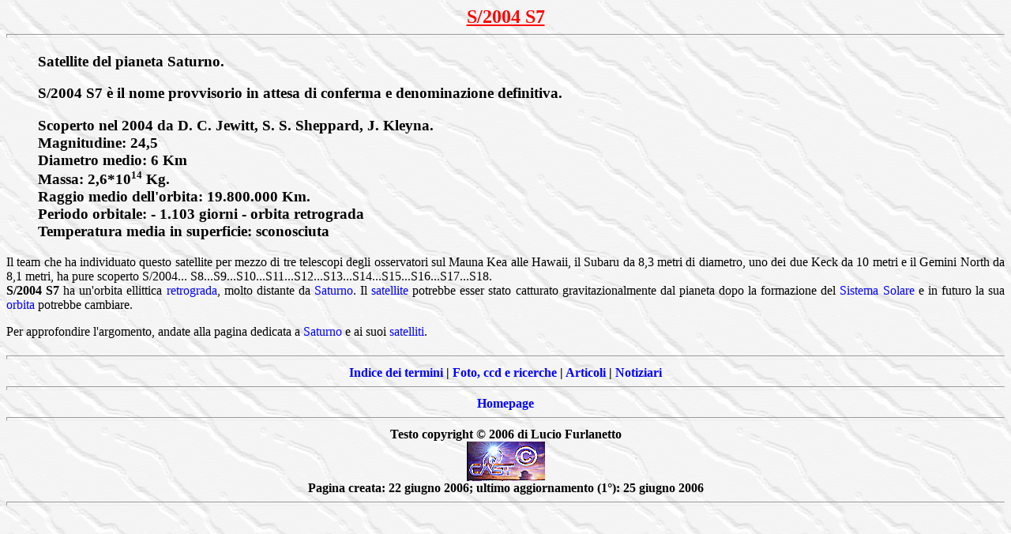

--- FILE ---
content_type: text/html
request_url: https://www.castfvg.it/sistsola/saturno/satelliti/2004s7.htm
body_size: 3528
content:
<HTML>
<HEAD>
<META NAME="keywords" CONTENT="dizionario, termine, astronomico, cast, circolo, astrofili, talmassons, astronomia, astrofili, misura, usa, 
unit�, telescopio, rifrattore, riflettore, cannocchiale, binocolo, lente, specchio, acromatico, apocromatico, trattamento, accessorio, 
velocit�, banda, colore, spettro, sistema, solare, sole, sun, pianeta, planet, saturno, satelliti, satellites, lune, moon, moons, dione, 
thetys, teti, hyperion, iperione, titan, titano, iapetus, giapeto, rhea, rea, pandora, epimethus, epimeteo, calypso, calipso, narvi, 
enceladus, encelado, thrymr, mimas, mima, janus, giano, phoebe, febe, telesto, divisioni, encke, keeler, cassini, sonda, spaziale, pallene, 
methone, polydeuces, polluce, polideuce, daphnis, dafne, 2004, s7, S/2004 S7, subaru, keck, gemini, north, equipe, hawaii, furlanetto, 
lucio, ponte, beppino">
<TITLE>S/2004 S7</TITLE>
</HEAD>

<BODY TEXT="#000000" LINK="#0000FF" VLINK="#FF00FF" BACKGROUND="../../../back.gif">
 
<CENTER>
<FONT SIZE="+2" COLOR="#FF0000"><B><U>S/2004 S7</U></B></FONT>
</CENTER>
<HR SIZE=5>
 
<H3><UL><P ALIGN=JUSTIFY>
Satellite del pianeta Saturno.
 
<P ALIGN=JUSTIFY>
S/2004 S7 � il nome provvisorio in attesa di conferma e denominazione definitiva.

<P ALIGN=JUSTIFY>
Scoperto nel 2004 da D. C. Jewitt, S. S. Sheppard, J. Kleyna.<BR>
Magnitudine: 24,5<BR>
Diametro medio: 6  Km<BR>
Massa: 2,6*10<SUP><FONT SIZE="-1">14</FONT></SUP> Kg.<BR>
Raggio medio dell'orbita: 19.800.000 Km.<BR>
Periodo orbitale: - 1.103 giorni - orbita retrograda<BR>
Temperatura media in superficie: sconosciuta
</H3></UL>

<P ALIGN=JUSTIFY>
Il team che ha individuato questo satellite per mezzo di tre telescopi degli osservatori sul Mauna Kea alle Hawaii, il Subaru 
da 8,3 metri di diametro, uno dei due Keck da 10 metri e il Gemini North da 8,1 metri, ha pure scoperto 
S/2004... S8...S9...S10...S11...S12...S13...S14...S15...S16...S17...S18.  <BR>
<B>S/2004 S7</B> ha un'orbita ellittica <A HREF="../../../zzz/ids/retrogra.html" style="text-decoration: none">retrograda</A>, 
molto distante da <A HREF="../saturno.htm" style="text-decoration: none">Saturno</A>.  Il <A HREF="../../../zzz/ids/satellite.html" 
style="text-decoration: none">satellite</A> potrebbe esser stato catturato gravitazionalmente dal pianeta dopo la formazione del 
<A HREF="../../pianeti/sistsol1.htm" style="text-decoration: none">Sistema Solare</A> e in futuro la sua 
<A HREF="../../../zzz/ids/orbita.html" style="text-decoration: none">orbita</A> potrebbe cambiare.

<P ALIGN=JUSTIFY>
Per approfondire l'argomento, andate alla pagina dedicata a <A HREF="../saturno.htm#satelli" style="text-decoration: none">Saturno</A> e 
ai suoi <A HREF="../saturno_02.htm" style="text-decoration: none">satelliti</A>. 
 
<P><CENTER><H4><HR SIZE=5>
<A HREF="../../../zzz/ids/idsindex.html#" style="text-decoration: none">Indice dei termini</A> | 
<A HREF="../../../fotoccd.htm#pianeti" style="text-decoration: none">Foto, ccd e ricerche</A> | 
<A HREF="../../../cast.htm#pianeti" style="text-decoration: none">Articoli</A> | 
<A HREF="../../../notiziar/notiziar.htm" style="text-decoration: none">Notiziari</A>
<HR SIZE=5>
<A HREF="../../../index.html" style="text-decoration: none">Homepage</A>
<HR SIZE=5>
Testo copyright &copy; 2006 di Lucio Furlanetto<BR>
<IMG SRC="../../../minicast.gif"><BR>
Pagina creata: 22 giugno 2006; ultimo aggiornamento (1�): 25 giugno 2006
<HR SIZE=5>
</H4></TD></TR></TABLE></CENTER>

</BODY>
</HTML>